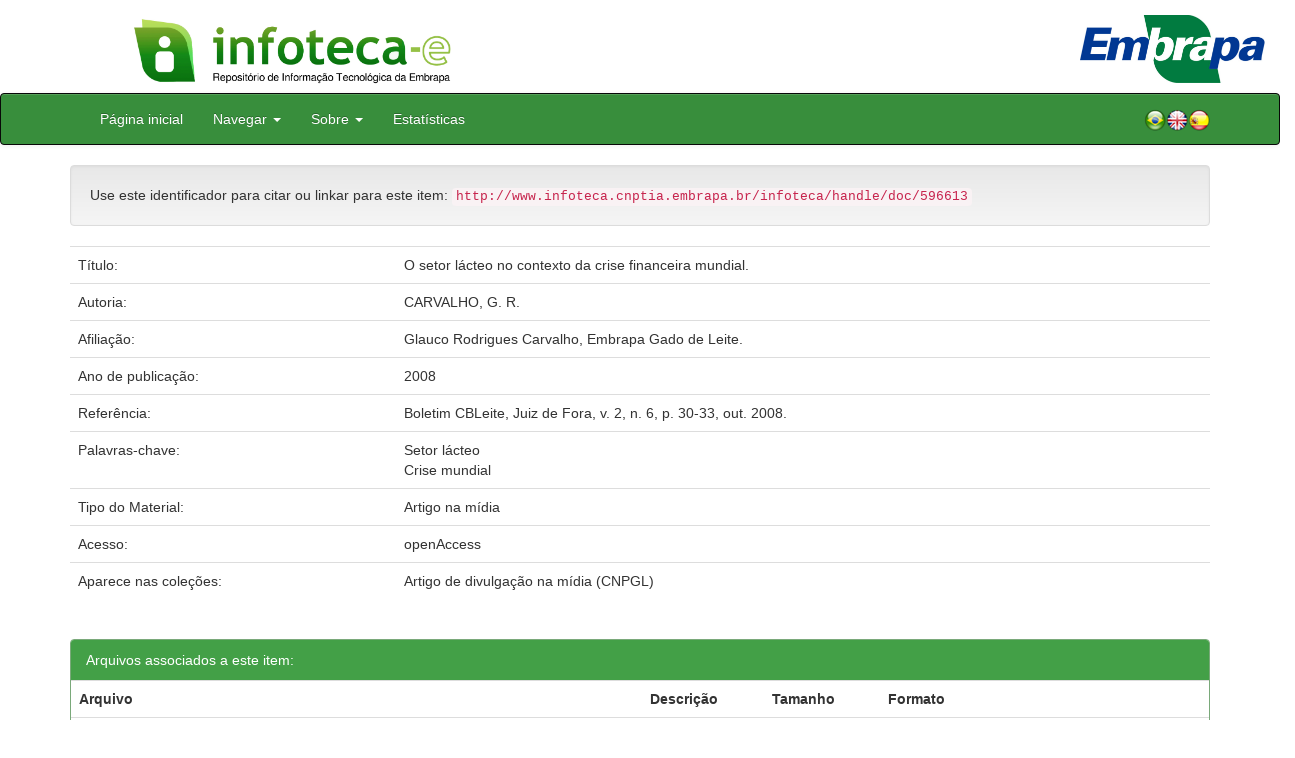

--- FILE ---
content_type: text/html;charset=UTF-8
request_url: https://www.infoteca.cnptia.embrapa.br/handle/doc/596613
body_size: 17102
content:


















<!DOCTYPE html>
<html>
    <head>
        <title>Infoteca-e: O setor lácteo no contexto da crise financeira mundial.</title>
        <meta http-equiv="Content-Type" content="text/html; charset=UTF-8" />
        <meta name="Generator" content="DSpace 5.6" />
        <meta name="viewport" content="width=device-width, initial-scale=1.0">
        <link rel="shortcut icon" href="/infoteca/favicon.ico" type="image/x-icon"/>
        <link rel="stylesheet" href="/infoteca/static/css/jquery-ui-1.10.3.custom/redmond/jquery-ui-1.10.3.custom.css" type="text/css" />
        <link rel="stylesheet" href="/infoteca/static/css/bootstrap/bootstrap.min.css" type="text/css" />
        <link rel="stylesheet" href="/infoteca/static/css/bootstrap/bootstrap-theme.min.css" type="text/css" />
        <link rel="stylesheet" href="/infoteca/static/css/bootstrap/dspace-theme.css" type="text/css" />
        
        <link rel="search" type="application/opensearchdescription+xml" href="/infoteca/open-search/description.xml" title="DSpace"/>
        
        
<link rel="schema.DCTERMS" href="http://purl.org/dc/terms/" />
<link rel="schema.DC" href="http://purl.org/dc/elements/1.1/" />
<meta name="DC.creator" content="CARVALHO, G. R." />
<meta name="DCTERMS.dateAccepted" content="2022-09-15T13:06:30Z" scheme="DCTERMS.W3CDTF" />
<meta name="DCTERMS.available" content="2022-09-15T13:06:30Z" scheme="DCTERMS.W3CDTF" />
<meta name="DCTERMS.created" content="2009-03-30" scheme="DCTERMS.W3CDTF" />
<meta name="DCTERMS.issued" content="2008" scheme="DCTERMS.W3CDTF" />
<meta name="DCTERMS.bibliographicCitation" content="Boletim CBLeite, Juiz de Fora, v. 2, n. 6, p. 30-33, out. 2008." />
<meta name="DC.identifier" content="http://www.infoteca.cnptia.embrapa.br/infoteca/handle/doc/596613" scheme="DCTERMS.URI" />
<meta name="DC.language" content="por" scheme="DCTERMS.RFC1766" />
<meta name="DC.rights" content="openAccess" />
<meta name="DC.subject" content="Setor lácteo" />
<meta name="DC.subject" content="Crise mundial" />
<meta name="DC.title" content="O setor lácteo no contexto da crise financeira mundial." />
<meta name="DC.type" content="Artigo na mídia" />
<meta name="DC.contributor" content="Glauco Rodrigues Carvalho, Embrapa Gado de Leite." />

<meta name="citation_keywords" content="Setor lácteo; Crise mundial" />
<meta name="citation_title" content="O setor lácteo no contexto da crise financeira mundial." />
<meta name="citation_publisher" content="Boletim CBLeite, Juiz de Fora, v. 2, n. 6, p. 30-33, out. 2008." />
<meta name="citation_language" content="por" />
<meta name="citation_author" content="CARVALHO, G. R." />
<meta name="citation_pdf_url" content="http://www.infoteca.cnptia.embrapa.br/bitstream/doc/596613/1/O-setor-lacteo-no-contexto-da-cruse-financeira-mundial.pdf" />
<meta name="citation_date" content="2008" />
<meta name="citation_abstract_html_url" content="http://www.infoteca.cnptia.embrapa.br/handle/doc/596613" />

        

        <script type='text/javascript' src="/infoteca/static/js/jquery/jquery-1.10.2.min.js"></script>
        <script type='text/javascript' src='/infoteca/static/js/jquery/jquery-ui-1.10.3.custom.min.js'></script>
        <script type='text/javascript' src='/infoteca/static/js/bootstrap/bootstrap.min.js'></script>
        <script type='text/javascript' src='/infoteca/static/js/holder.js'></script>
        <script type="text/javascript" src="/infoteca/utils.js"></script>
        <script type="text/javascript" src="/infoteca/static/js/choice-support.js"></script>

        
        


        <!-- HTML5 shim and Respond.js IE8 support of HTML5 elements and media queries -->
        <!--[if lt IE 9]>
          <script src="/infoteca/static/js/html5shiv.js"></script>
          <script src="/infoteca/static/js/respond.min.js"></script>
        <![endif]-->
    </head>

    
    
    <body class="undernavigation">




                <div class="row" style="padding-bottom: 0px;">


                  <div class="col-md-3 brand">
                      <a  href="/infoteca/" style="outline: none;">
                    <img src="/infoteca/image/logomarca_infoteca_e.jpg" alt="Infoteca logo" class="logoRepositorio" style="" width="508px">

                      <img src="/infoteca/image/Infoteca_Embrapa.jpg" alt="Embrapa logo" class="logoComposto" style="" width="508px" >

                    </a>
                    </div>
                    <div class="col-md-9" style="padding-top: 0px;">

                    <img src="/infoteca/image/folha.png" alt="Infoteca" class="banerDireita">

                      <a  href="https://www.embrapa.br/" target="_blank" style="outline: none;">
                      <img src="/infoteca/image/embrapa_logo.jpg" alt="Embrapa " class="logoEmbrapa" width="330px">
                          </a>
                    </div>


                    </div>




        <a class="sr-only" href="#content">Skip navigation</a>
        <header class="navbar navbar-inverse navbar-fixed">




            
            <div class="container" style="padding-right: 0px;">
                

























<div class="navbar-header">
    <button type="button" class="navbar-toggle" data-toggle="collapse" data-target=".navbar-collapse">
        <span class="icon-bar"></span>
        <span class="icon-bar"></span>
        <span class="icon-bar"></span>
    </button>
    
</div>
<nav class="collapse navbar-collapse bs-navbar-collapse" role="navigation">
    <ul class="nav navbar-nav">
        <li class="false"><a href="/infoteca/"> Página inicial</a></li>

        <li class="dropdown">
            <a href="#" class="dropdown-toggle" data-toggle="dropdown">Navegar <b class="caret"></b></a>
            <ul class="dropdown-menu">
                <li><a href="/infoteca/community-list">Unidades da Embrapa</a></li>
                <li class="divider"></li>
                <li class="dropdown-header">Navegar nos Itens por:</li>
                    

                
                <li><a href="/infoteca/browse?type=dateissued">Ano de Publicação</a></li>
                    
                <li><a href="/infoteca/browse?type=author">Autor</a></li>
                    
                <li><a href="/infoteca/browse?type=editor">Editor</a></li>
                    
                <li><a href="/infoteca/browse?type=title">Título</a></li>
                    
                <li><a href="/infoteca/browse?type=subject">Assunto</a></li>
                    
                <li><a href="/infoteca/browse?type=type">Tipo</a></li>
                    

                

            </ul>
        </li>

        <li class="dropdown">
            <a href="#" class="dropdown-toggle" data-toggle="dropdown">Sobre <b class="caret"></b></a>
            <ul class="dropdown-menu" style="font-size: 15px;">
		<li><a href="/infoteca/infoteca.jsp" style="font-size: 15px;">Infoteca-e</a></li>
                <li><a href="https://www.embrapa.br/seb/o-sistema" target="_blank" style="font-size: 15px;">Sistema Embrapa de Bibliotecas - SEB</a></li>
                <li><a href="/infoteca/interoperabilidade.jsp" style="font-size: 15px;">Interoperabilidade de metadados</a></li>
                <li><a href="https://www.embrapa.br/politica-de-governanca-de-dados-informacao-e-conhecimento"  target="_blank" style="font-size: 15px;">Política de Governança</a></li>
                <li><a href="/infoteca/duvidas.jsp" style="font-size: 15px;">Dúvidas frequentes</a></li>
                <li><a href="/infoteca/contato.jsp" style="font-size: 15px;">Contato</a></li>
            </ul>
        </li>
        <!--STATS ADDON  -->
        
        <li><a href="/infoteca/stats?level=general&type=access&page=downviews-series">Estatísticas</a></li>
            
        <!--END STATS ADDON  -->
    </ul>
    
    
    <div style="padding-top:15px;padding-left:25px;">
        <div class="dropdown">
            <a class="pull-right" href="?locale=es"><img alt="Español" title="Español" src="/infoteca/image/spain.png"></a>
            <a class="pull-right" href="?locale=en"><img alt="English" title="English" src="/infoteca/image/english.png"></a>
            <a class="pull-right" href="?locale=pt_BR"><img alt="Português" title="Português" src="/infoteca/image/brazil.png"></a>
        </div>
    </div>
    
    

</nav>

            </div>
            
        </header>

        <main id="content" role="main" >
            
            
            
            <div class="container">
                






























		

		


                
                <div class="well">Use este identificador para citar ou linkar para este item:
                <code>http://www.infoteca.cnptia.embrapa.br/infoteca/handle/doc/596613</code></div>



    
    <table class="table itemDisplayTable">
<tr><td class="metadataFieldLabel">Título:&nbsp;</td><td class="metadataFieldValue">O&#x20;setor&#x20;lácteo&#x20;no&#x20;contexto&#x20;da&#x20;crise&#x20;financeira&#x20;mundial.</td></tr>
<tr><td class="metadataFieldLabel">Autoria:&nbsp;</td><td class="metadataFieldValue"><a class="author"href="/infoteca/browse?type=author&amp;value=CARVALHO%2C+G.+R.">CARVALHO,&#x20;G.&#x20;R.</a><a class="reportimage"  target="_self"  alt="???stats.reporting.author.alt???" href="/infoteca/stats/report.jsp?type=author&amp;id=Q0FSVkFMSE8sIEcuIFIu"><img src="/infoteca/image/stats/report.png" /></a><a class="reportimage"  target="_self"  alt="???stats.reporting.author.alt???" href="/infoteca/stats/report.jsp?type=author&amp;id=Q0FSVkFMSE8sIEcuIFIu&bibtex=yes"><img src="/infoteca/image/stats/bib.png" /></a></td></tr>
<tr><td class="metadataFieldLabel">Afiliação:&nbsp;</td><td class="metadataFieldValue">Glauco&#x20;Rodrigues&#x20;Carvalho,&#x20;Embrapa&#x20;Gado&#x20;de&#x20;Leite.</td></tr>
<tr><td class="metadataFieldLabel">Ano de publicação:&nbsp;</td><td class="metadataFieldValue">2008</td></tr>
<tr><td class="metadataFieldLabel">Referência:&nbsp;</td><td class="metadataFieldValue">Boletim&#x20;CBLeite,&#x20;Juiz&#x20;de&#x20;Fora,&#x20;v.&#x20;2,&#x20;n.&#x20;6,&#x20;p.&#x20;30-33,&#x20;out.&#x20;2008.</td></tr>
<tr><td class="metadataFieldLabel">Palavras-chave:&nbsp;</td><td class="metadataFieldValue">Setor&#x20;lácteo<br />Crise&#x20;mundial</td></tr>
<tr><td class="metadataFieldLabel">Tipo do Material:&nbsp;</td><td class="metadataFieldValue">Artigo&#x20;na&#x20;mídia</td></tr>
<tr><td class="metadataFieldLabel">Acesso:&nbsp;</td><td class="metadataFieldValue">openAccess</td></tr>
<tr><td class="metadataFieldLabel">Aparece nas coleções:</td><td class="metadataFieldValue"><a href="/infoteca/handle/item/248">Artigo de divulgação na mídia (CNPGL)</a><a class="reportimage"  target="_self"  alt="???stats.reporting.collection.alt???" href="/infoteca/stats/report.jsp?type=collection&amp;id=206"><img src="/infoteca/image/stats/report.png" /></a><a class="reportimage"  target="_self"  alt="???stats.reporting.collection.alt???" href="/infoteca/stats/report.jsp?type=collection&amp;id=206&bibtex=yes"><img src="/infoteca/image/stats/bib.png" /></a><br/></td></tr>
</table><br/>
<div class="panel panel-info"><div class="panel-heading">Arquivos associados a este item:</div>
<table class="table panel-body"><tr><th id="t1" class="standard">Arquivo</th>
<th id="t2" class="standard">Descrição</th>
<th id="t3" class="standard">Tamanho</th><th id="t4" class="standard">Formato</th><th>&nbsp;</th></tr>
<tr><td headers="t1" class="standard"><a target="_blank" href="/infoteca/bitstream/doc/596613/1/O-setor-lacteo-no-contexto-da-cruse-financeira-mundial.pdf">O-setor-lacteo-no-contexto-da-cruse-financeira-mundial.pdf</a></td><td headers="t2" class="standard"></td><td headers="t3" class="standard">204,48 kB</td><td headers="t4" class="standard">Adobe PDF</td><td class="standard" align="center"><a target="_blank" href="/infoteca/bitstream/doc/596613/1/O-setor-lacteo-no-contexto-da-cruse-financeira-mundial.pdf"><img src="/infoteca/retrieve/298413/O-setor-lacteo-no-contexto-da-cruse-financeira-mundial.pdf.jpg" alt="Thumbnail" /></a><br /><a class="btn btn-primary" target="_blank" href="/infoteca/bitstream/doc/596613/1/O-setor-lacteo-no-contexto-da-cruse-financeira-mundial.pdf">Visualizar/Abrir</a></td></tr></table>
</div>

<div class="container row">


    <a class="btn btn-default" href="/infoteca/handle/doc/596613?mode=full">
        Mostrar registro completo do item
    </a>

	<!--STATS ADDON  -->
		
				<a class="statisticsLink  btn btn-info" href="/infoteca/stats?level=item&type=access&page=downviews-series&object=item&object-id=doc/596613">
				Visualizar estatísticas</a>
			
	<!--END STATS ADDON  -->


    

</div>
<br/>
    


    

<div class="well" style="height: 35px; padding-left: 10px; padding-right:10px; padding-top:6px">
        <div style="float: left;">
      <p align="center"><a target="_blank" href="http://www.facebook.com/sharer.php?s=100&p[O setor lácteo no contexto da crise financeira mundial.]=O setor lácteo no contexto da crise financeira mundial.&p[summary]=&p[url]=http://www.infoteca.cnptia.embrapa.br/infoteca/handle/doc/596613"><img style="padding-left:3px;padding-rigth:3px" alt="Facebook" title="Compartilhe no Facebook" src="/infoteca/image/share/facebook.png"></a><a target="_blank" href="http://twitter.com/home?status=O setor lácteo no contexto da crise financeira mundial.&nbsp;http://www.infoteca.cnptia.embrapa.br/infoteca/handle/doc/596613"><img style="padding-left:3px;padding-rigth:3px" alt="Twitter" title="Compartilhe no Twitter" src="/infoteca/image/share/twitter.png"></a><a target="_blank" href="http://delicious.com/post?url=http://www.infoteca.cnptia.embrapa.br/infoteca/handle/doc/596613&title=O setor lácteo no contexto da crise financeira mundial."><img style="padding-left:3px;padding-rigth:3px" alt="Delicious" title="Compartilhe no Delicious" src="/infoteca/image/share/delicious.png"></a><a target="_blank" href="http://www.linkedin.com/shareArticle?mini=true&url=http://www.infoteca.cnptia.embrapa.br/infoteca/handle/doc/596613&title=O setor lácteo no contexto da crise financeira mundial.&summary="><img style="padding-left:3px;padding-rigth:3px" alt="LinkedIn" title="Compartilhe no LinkedIn" src="/infoteca/image/share/linkedin.png"></a><a target="_blank" href="https://www.google.com/bookmarks/mark?op=add&bkmk=http://www.infoteca.cnptia.embrapa.br/infoteca/handle/doc/596613&title=O setor lácteo no contexto da crise financeira mundial."><img style="padding-left:3px;padding-rigth:3px" alt="Google Bookmarks" title="Adicionar ao Google Bookmarks" src="/infoteca/image/share/googlebookmark.png"></a><a target="_blank" href="http://www.myspace.com/Modules/PostTo/Pages/?u=http://www.infoteca.cnptia.embrapa.br/infoteca/handle/doc/596613"><img style="padding-left:3px;padding-rigth:3px" alt="MySpace" title="Compartilhe no MySpace" src="/infoteca/image/share/myspace.png"></a></p>
       </div>
       <div style="float: right;">


       </div>
       </div>















</div>
</main>

<footer class="navbar navbar-inverse navbar-bottom">
    <div id="designedby" class="container text-muted">
        <div class="col-md-5" align="left" id="footer">
            Indexado por </br>
            <a href="https://oasisbr.ibict.br/" target="_BLANK">
                <img src="/infoteca/image/oasisbr.png" alt="Portal Brasileiro de Publicações e Dados Científicos em Acesso Aberto" title="Oasisbr" width="176" height="59" />
            </a>
            &nbsp;&nbsp;&nbsp;&nbsp;&nbsp;&nbsp;
            <a href="https://www.fao.org/agris/" target="_BLANK">
                <img src=https://assets.agris.fao.org/public/images/2024-10/ADP_cert_2025.png alt="BR1– FAO AGRIS data provider 2025" title="Seal of recognition for active AGRIS Data Providers 2025" width="90" height="118" />
            </a>
        </div>
        <div class="col-md-3" align="left">
                Suportado por </br></br></br>
                <a href="http://www.dspace.org/" target="_BLANK">
                <img src="/infoteca/image/DSpace-logo-light.png" alt="DSpace logo" width="150" height="38"></img>
            </a>
        </div>
        <div class="col-md-4" align="right" id="footer2">
            <p>
            <a class="linkRodape" style="color: #FFF;" href="https://www.embrapa.br/" target="_BLANK">  Empresa Brasileira de Pesquisa Agropecuária - Embrapa</a>
            SAC: <a class="linkRodape" style="color: #FFF;" href="https://www.embrapa.br/fale-conosco" target="_BLANK">https://www.embrapa.br/fale-conosco</a></br></br>
O conteúdo do repositório está licenciado sob a Licença Creative Commons<a style="color: white;" href="https://creativecommons.org/licenses/by-nc-nd/4.0/"> Atribuição - NãoComercial - SemDerivações 4.0 Internacional.</a></br>
               <a rel="license" href="http://creativecommons.org/licenses/by-nc-nd/4.0/">
               <img alt=Licença Creative Commons" style="border-width:0" src="https://i.creativecommons.org/l/by-nc-nd/4.0/80x15.png" /></a>
            </p>
            <a href="/infoteca/htmlmap"></a></p>
        </div>
    </div>
</footer>
</body>
</html>



--- FILE ---
content_type: text/css
request_url: https://www.infoteca.cnptia.embrapa.br/infoteca/static/css/bootstrap/dspace-theme.css
body_size: 17988
content:


/**

 * The contents of this file are subject to the license and copyright

 * detailed in the LICENSE and NOTICE files at the root of the source

 * tree and available online at

 *

 * http://www.dspace.org/license/

 */

.banner img {background-color: #FFFFFF;}

.brand {padding-top: 15px; padding-left: 15px;}

.brand h4 {color: #999999}

ol.breadcrumb li {color: white; font-weight: bold;}

ol.breadcrumb li a {color: white; font-weight: bold; font-style: normal;}

body.undernavigation {overflow-x: hidden; padding-top: 0px;}

#content {padding-bottom:0px;}

#designedby {padding: 5px;}

#footer_feedback {padding-top: 12px;}

input[type="file"] {display: block;height: auto;}

div.panel-primary div.panel-heading a {color: white;}

/* This magic gets the 16x16 icon to show up.. setting height/width didn't

   do it, but adding padding actually made it show up. */

img.ds-authority-confidence,

span.ds-authority-confidence

{ width: 16px; height: 16px; margin: 5px; background-repeat: no-repeat;

  padding: 0px 2px; vertical-align: bottom; color: transparent;}

img.ds-authority-confidence.cf-unset,

span.ds-authority-confidence.cf-unset

{ background-image: url(../../../image/authority/bug.png);}

img.ds-authority-confidence.cf-novalue,

span.ds-authority-confidence.cf-novalue

{ background-image: url(../../../image/confidence/0-unauthored.gif);}

img.ds-authority-confidence.cf-rejected,

img.ds-authority-confidence.cf-failed,

span.ds-authority-confidence.cf-rejected,

span.ds-authority-confidence.cf-failed

{ background-image: url(../../../image/confidence/2-errortriangle.gif); }

img.ds-authority-confidence.cf-notfound,

span.ds-authority-confidence.cf-notfound

{ background-image: url(../../../image/confidence/3-thumb1.gif); }

img.ds-authority-confidence.cf-ambiguous,

span.ds-authority-confidence.cf-ambiguous

{ background-image: url(../../../image/confidence/4-question.gif); }

img.ds-authority-confidence.cf-uncertain,

span.ds-authority-confidence.cf-uncertain

{ background-image: url(../../../image/confidence/5-pinion.gif); }

img.ds-authority-confidence.cf-accepted,

span.ds-authority-confidence.cf-accepted

{ background-image: url(../../../image/confidence/6-greencheck.gif); }

/* hide authority-value inputs in forms */

input.ds-authority-value { display:none; }

/** XXX Change to this to get the authority value to show up for debugging:

 input.ds-authority-value { display:inline; }

**/

/* for edit-item-form lock button */

input.ds-authority-lock

{ vertical-align: bottom; height: 24px; width: 24px; margin-right: 8px;

  background-repeat: no-repeat; background-color: transparent; }

input.ds-authority-lock.is-locked

{ background-image: url(../../../image/lock24.png); }

input.ds-authority-lock.is-unlocked

{ background-image: url(../../../image/unlock24.png); }

/* field required in submission */

.label-required:after { content:" *"; }

/* STATS Addon */

.dropdown-submenu {

    position:relative;

}

.dropdown-submenu>.dropdown-menu {

    top:0;

    left:100%;

    margin-top:-6px;

    margin-left:-1px;

    -webkit-border-radius:0 6px 6px 6px;

    -moz-border-radius:0 6px 6px 6px;

    border-radius:0 6px 6px 6px;

}

.dropdown-submenu:hover>.dropdown-menu {

    display:block;

}

.dropdown-submenu>a:after {

    display:block;

    content:" ";

    float:right;

    width:0;

    height:0;

    border-color:transparent;

    border-style:solid;

    border-width:5px 0 5px 5px;

    border-left-color:#cccccc;

    margin-top:5px;

    margin-right:-10px;

}

.dropdown-submenu:hover>a:after {

    border-left-color:#333;

}

.dropdown-submenu.pull-left {

    float:none;

}

.dropdown-submenu.pull-left>.dropdown-menu {

    left:-100%;

    margin-left:10px;

    -webkit-border-radius:6px 0 6px 6px;

    -moz-border-radius:6px 0 6px 6px;

    border-radius:6px 0 6px 6px;

}

/* END STATS Addon.browse_range { text-align: center; }

.prev-next-links { text-align: center; }


div.tagcloud {

        width:100%;

        text-align:center

}


div.tagcloud .tagcloud_1{

        color: rgb(217, 108, 39);

        font-weight: normal;

        margin-right: 5px;

}


div.tagcloud .tagcloud_2{

        color: rgb(66, 66, 66);

        font-weight: normal;

        margin-right: 5px;

}


div.tagcloud .tagcloud_3{

        color: rgb(129, 129, 131);

        font-weight: normal;

        margin-right: 5px;

}


div.batchimport-info {

        color: gray;

}


div.batchimport-info  a {

        color:#47a447;

        font-weight: bold;

}


span.batchimport-error-tab {

        padding-left:10px;

}


span.batchimport-error-caused {

        font-weight:bold;

}




/**Modifica topo, para usar cor verde sobrepõe cor preta **/

.navbar-fixed{

    background-image: linear-gradient(to bottom, #388e3c 0, #388e3c 100%);

    background-repeat: repeat-x;

}

.navbar-fixed-top{

    background-image: linear-gradient(to bottom, #388e3c 0, #388e3c 100%);

    background-repeat: repeat-x;

}

/**Modifica cor do rodapé **/

.navbar-bottom {

    background-color:#388e3c;

    background-image: none;

    border-top: 2px solid #388e3c;

    border-left: none;

    border-right: none;

    border-bottom: none;

    /*    padding-top: 60px;

    //    min-height: 200px;*/

    color: #FFFFFF;

}

/**Modifica cor do texto do rodapé**/

.text-muted {

    color: #FFF;

}

/** Modificar cor do rodapé de paineis. A exemplo do

rodapé da tabela de apresentação de itens por título.

**/

.panel-footer {

    background-color: #a5d6a7;

}

.barra-brasil1

{

    margin-top: -65px;

    padding: 0px;

}

/** Classe genérica, visa padronização de "margin­left"

de 10px para elementos que necessitam de "margin"

**/

.default-padding-left {

    padding-left: 10px;

}

/** Aplica estilo aos dados da institução (telefone,

nome, etc). Informações presentes no rodapé **/

.footer-institution-data {

    clear: both;

    font-size: 10px;

    text-align: left;

}

/** Modifica cor de fundo de botões da barra de

navegação  **/

.navbar-inverse .navbar-nav > .active > a {

    background-color: #43a047;

}

/** Modifica cor dos links de botões da barra de

navegação  **/

.navbar-inverse .navbar-nav > li > a {

    color: #FFFFFF;

}

/** Modifica cor de fundo para de evento "hover" do

menu da barra de navegação **/

.navbar-inverse .navbar-nav > .active > a,

.navbar-inverse .navbar-nav > .active > a:hover,

.navbar-inverse .navbar-nav > .active > a:focus {

    color: #FFFFFF;

    background-color: #a5d6a7;

}

/** Modifica codo de fundo de itens clicáveis da barra

de navegação **/

.navbar-inverse .navbar-nav > .open > a,

.navbar-inverse .navbar-nav > .open > a:hover,

.navbar-inverse .navbar-nav > .open > a:focus {

    color: #FFFFFF;

    background-color: #43a047;

}

/** Modifica cor das setas dropdown da barra de

navegação. **/

.navbar-inverse .navbar-nav > .dropdown > a .caret,

.navbar-inverse .navbar-nav > .dropdown > a

.caret:HOVER, .nav a:hover .caret {

    border-bottom-color: #FFF;

    border-top-color: #FFF;

}

/** Cor do botão de busca **/

.navbar-form  button, .search-button

{

    background-image: none;

    border: #7aa97a;

    background-color: #43a047;

    border-color: #088a29;

}

/** Modifica cor de fundo para de evento "hover" do menu da barra de menus **/

.dropdown-menu > li > a:hover, .dropdown-menu >

li > a:focus, .dropdown-menu > .active > a,

.dropdown-menu > .active > a:hover,

.dropdown-menu > .active > a:focus {

    background-color: #a5d6a7;

    background-image: linear-gradient(to bottom, #7aa97a 0px, #43a047 100%);

    background-repeat: repeat-x;

}

/** Modifica características de borda de formulários **/

.form-control:focus {

    border-color: #43a047;

    box-shadow: 0 1px 1px rgba(0, 0, 0, 0.075) inset, 0 0 8px rgba(120, 169, 122, 0.6);

    outline: 0 none;

}

/** Modifica cor de fundo dos títulos de painéis primários **/

.panel-primary > .panel-heading {

    background-image: none;

    background-color: rgb(238, 238, 238);

    background-repeat: repeat-x;

    border-bottom: none;

    color: #101010;

}

.panel-success > .panel-heading {

    background-image: none;

    background-color: #43a047;

    background-repeat: repeat-x;

    border-bottom: none;

    color: #fff;

}

/**Retira background do carousel**/

.carousel-control.left {

    background-image: none;

    outline: none;

}

.carousel-control.right {

    background-image: none;

    outline: none;

}

/**Muda cor da seta interna do carrousel**/

div.panel-primary div.panel-heading a {

    color: black;

}

/**Muda cor do item ativo do carrousel**/

.carousel-indicators li {

    border: 1px solid #101010;

}

.carousel-indicators .active {

    background-color: black;

}

/** Modifica cor de fundo dos títulos de painéis do tipo

"info" **/

.panel-info > .panel-heading {

    background-image: none;

    background-color: #43a047;

    background-repeat: repeat-x;

    border-bottom: none;

    color: #FFF;

}

/** Modifica cor de borda dos painéis do tipo "primário"

**/

.panel-primary {

    border-color: #7aa97a;

}

/** Padroniza cor dos links do repositório. Exceções a

essa cor deverão ser tratadas caso a caso **/

a {

    color: #333;

    text-decoration: none;

}

/** Padroniza cor de links para os eventos: hover e

focus **/

a:hover, a:focus {

    color: #43a047;

}

/** Aumenta tamanho da fonte para campos de

formulário "grandes" **/

.form-group-lg input  {

    font-size: 18px;

    height: 46px;

    line-height: 1.33;

    padding: 10px 16px;

}

/** Modifica largura de campos de formulário a fim de

permitir que o campo de entrada preencha toda largura

disponível **/

.form-group-lg {

    width: 100%;

}

/** Delimita região de hiperlink para mudança de

idioma **/

.langChangeOn {

    cursor: pointer;

}

/** Cor do rastro (breadcrumb) **/

.breadcrumb {

    background-image: linear-gradient(to bottom, #43a047 0px, #43a047 100%);

}

/** Cor de fundo quantificador de itens **/

.badge {

    background-color: #43a047;

}

/** Modifica cor de fundo de caixas de alerta **/

.alert-info {

    background-image: none;

    background-color: #43a047;

    background-repeat: repeat-x;

    border-color: #7aa97a;

    color: #fff;

}

/** Modifica características de fundo (background) para

divisões que representam títulos de painéis **/

.panel-heading {

    background-image: none;

    background-color: #a5d6a7;

    background-repeat: repeat-x;

    border-color: #7aa97a;

    color: #FFF;

    border-bottom: 0px solid transparent;

}

/** Modifica borda de painéis do tipo "info" **/

.panel-info {

    border-color: #7aa97a;

}

/** Modifica coloração dos botões de paginação. Foi

mantida mesma cor, independentemente de evento **/

.pagination > .active > a, .pagination > .active > span,

.pagination > .active > a:hover, .pagination > .active >

span:hover, .pagination > .active > a:focus,

.pagination > .active > span:focus {

    background-color: #43a047;

    border-color: #43a047;

}

/** Modifica cor do link da submissão **/

.alert-info a, .alert-info a:HOVER, .alert-info

a:VISITED, .alert-info a:FOCUS {

    color: #333;

}

/** Modifica cor de fundo de botões do tipo "primário".

Ḿantém somente uma cor, desconsiderando evento

**/

.btn-primary:hover, .btn-primary:focus,

.btn-primary:active, .btn-primary.active, .open

.dropdown-toggle.btn-primary {

    background-color: #43a047;

    border-color: #088A29;

}

/** Modifica cor de fundo de botões do tipo "info".

Ḿantém somente uma cor, desconsiderando evento

**/

.btn-info:hover, .btn-info:focus, .btn-info:active,

.btn-info.active, .open .dropdown-toggle .btn-info {

    background-color: #43a047;

    border-color: #088A29;

}

/** Modifica cor de fundo de botões do tipo "sucesso".

Ḿantém somente uma cor, desconsiderando evento

**/

.btn-success:hover, .btn-sucessprimary:focus,

.btn-success:active, .btn-sucessprimary.active, .open

.dropdown-toggle.btn-success {

    background-color: #43a047;

    border-color: #088A29;

}

/** Ícone do sistema junto a barra de navegação. **/

.navbar-brand {

    padding:  8px 15px 0px 15px;

}

/** Div container da descrição do repositório **/

.repo-description {

    margin-left: 15px;

    float: left;

}

/** Página de busca: Coloração do fundo dos botões

que ficam em torno da caixa de busca. **/

.addongreen {

    border: #7aa97a;

    background-color: #a5d6a7;

    border-color: #088a29;

    color:#FFF;

}

/** Página de busca: Coloração da borda dos botões

que ficam em torno da caixa de busca. **/

.addongreen .form-control

{

    border-color: #7aa97a;

}

/** Modifica cor de fundo da caixa de busca da barra

de navegação. **/

.top-search-container {

    padding-top: 40px;

    padding-bottom: 40px;

    background-color: #f1ffee;

}

/** Modifica cor dos links da busca facetada **/

.list-group-item a .pull-right, .list-group-item  .pull-left {

    color: #0174DF;

}

/** Customiza cores de links aninhados a caixas de

alerta **/

.alert-warning a {

    color: #a5d6a7;

}

/** Modifica cor de fundo de labels (utilizados

principalmente na lista de arquivos submetidos) **/

.label-important {

    background-color: #d9534f;

}

/** Cor de fundo do "jumbotron" e caracteristicas **/

.jumbotron {

    background-color: #e8f5e9;

    color: 333;

    padding-top: 10px;

    padding-bottom: 10px;

    margin-bottom: 10px;

}

.label-default {

    background-color: #388e3c;

}

/** Personaliza cor do botão Comunidades do Repositorio**/

.list-group-item.active, .list-group-item.active:hover, .list-group-item.active:focus {

    z-index: 2;

    color: #fff;

    background-image: linear-gradient(to bottom,#43a047 0,#43a047 100%);

    border-color: #43a047;

}

/** Modifica cor dos botoes do painel central do Dspace **/

.panel-default > .panel-heading {

    background-image: none;

    background-color: #43a047;

    color: #FFF;

}

/*Retira borda branca dos botoes do painel central do dspace*/

.panel-default {

    border-color: #FFFFFF;

}

/** Retira borda transparente dos botoes do painel central do Dspace **/

.panel{

    box-shadow: 0 1px 2px rgba(0,0,0,0.0);

}

/** Muda efeito do mouse no painel central do Dspace **/

.clickable-panel {

    cursor: pointer;

}

.clickable-accordion {

    cursor: pointer;

}

/**Deixa os Botões por padrão fechado**/

.hideFacets {

    display: none;

}

/**Personaliza Barra de buscas **/

#search-accordion {

    border-radius: 5px;

    height: 70px;

    padding-top: 18px;

    background-color: #9e9e9e;

    margin-bottom: 10px;

    margin-left: 0px;

    margin-right: 0px;

}

.panel {

    margin-bottom: 10px;

}

.btn-success {

    color: #fff;

}

/** Formata titulo do logo**/

.brand h1{

    font-family: Arial;

    font-weight: bold;

    font-size: 35pt;

    color: #2e7d32;

    margin-bottom: -8px;

}

/** Formata descrição de titulo do logo**/

.brand span{

    font-family: Arial;

    font-weight: bold;

    font-size: 15px;

    color: #7F7F7F;

}

/*logos Sabiia e Alice*/

.newsi{
width:6em;
border-radius: 4px;
-webkit-box-shadow: 0px 0px 4px 0px rgba(0,0,0,0.75);
-moz-box-shadow: 0px 0px 4px 0px rgba(0,0,0,0.75);
box-shadow: 0px 0px 4px 0px rgba(0,0,0,0.75);
}

@media only screen and (min-width: 487px) {

  .newsi{
    width:10em;
    -webkit-box-shadow: 0px 0px 4px 0px rgba(0,0,0,0.75);
  -moz-box-shadow: 0px 0px 4px 0px rgba(0,0,0,0.75);
  box-shadow: 0px 0px 4px 0px rgba(0,0,0,0.75);
}

.banerDireita{

}

}

@media only screen and (min-width: 992px) {

  .newsi{
    width:6em;
    border-radius: 4px;
    -webkit-box-shadow: 0px 0px 4px 0px rgba(0,0,0,0.75);
    -moz-box-shadow: 0px 0px 4px 0px rgba(0,0,0,0.75);
    box-shadow: 0px 0px 4px 0px rgba(0,0,0,0.75);
}

.banerDireita{

}

}

@media only screen and (min-width: 1200px) {

  .newsi{

    width:10em;

    border-radius: 4px;

    -webkit-box-shadow: 0px 0px 4px 0px rgba(0,0,0,0.75);

    -moz-box-shadow: 0px 0px 4px 0px rgba(0,0,0,0.75);

    box-shadow: 0px 0px 4px 0px rgba(0,0,0,0.75);

}

.banerDireita{

}

}

.logoRepositorio{

position:absolute;

float:left;

padding: 0px 50px 10px 130px;

}

.banerDireita{

float:right;

height: 6.9em;

}

.logoEmbrapa{

float:right;

padding: 15px 15px 10px 130px;

}

.logoComposto{

  display:none;

padding: 15px 15px 10px 130px;

float:right;

}

}

@media only screen and (max-width: 1370px) {

  .logoRepositorio{

float:right;

padding:0px 0px 25px 130px;

}

.banerDireita{

display:none;

}

.logoEmbrapa{

float:left;

padding:15px 0px 25px 130px;

}

.logoComposto{

  display:none;

float:left;

}

}

@media only screen and (max-width: 1363px) {

  .logoRepositorio{

float:left;

/*padding:0px 0px 25px 130px;*/

}

.banerDireita{

display:none;

border-radius: 100px 0px 0px 0px;

}

.logoEmbrapa{

float:right;

}

.logoComposto{

  display:none;

float:left;

}

}

@media only screen and (max-width: 1163px) {

  .logoRepositorio{

float:left;

/*padding:0px 0px 25px 130px;*/

}

.banerDireita{

display:none;

border-radius: 100px 0px 0px 0px;

}

.logoEmbrapa{

float:right;

}

.logoComposto{

  display:none;

float:left;

}

}

@media only screen and (max-width: 993px) {

  .logoEmbrapa{

  float:right;

  padding-top:0px;

  }

}

/*

@media only screen and (max-width: 1082px) {

  .logoRepositorio{


float:left;

/*padding:0px 0px 25px 130px;

}

.banerDireita{



display:none;

}



}

*/

@media only screen and (max-width: 650px) {

  .logoRepositorio{

    display:none;

float:left;

padding: 0px 40% 25px 15%;

width: 130%;

}

.banerDireita{

display:none;

}

.logoEmbrapa{

  display:none;

  float:left;

  padding: 0px 70% 25px 15%;

  width: 130%;

}

.logoComposto{

  display:inline;

  float:left;

  padding: 0px 37% 25px 10%;

  width: 130%;

}

#footer{

text-align: center;

}

#footer2{

text-align: center;

}

}

.reportimage{

display:none;

}

.panel-default > .panel-heading + .panel-collapse .panel-body {

    border-top-color: #FFF;

}
